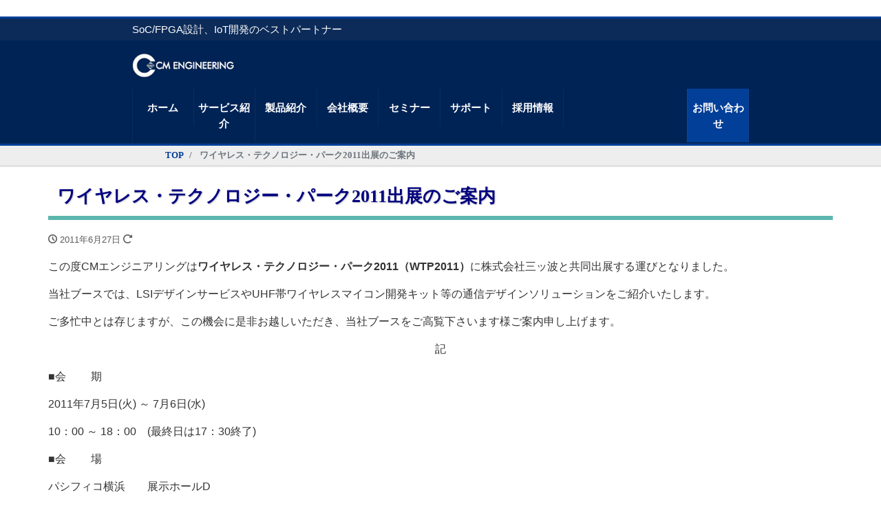

--- FILE ---
content_type: text/html; charset=UTF-8
request_url: https://cmengineering.co.jp/topics/1005/
body_size: 63709
content:
<!DOCTYPE html>
<html lang="ja" prefix="og: http://ogp.me/ns#">

<head>
<meta charset="utf-8">

　　　　<link rel="stylesheet" id="child-style-css" href="/wp-content/themes/liquid-corporate-child/style.css" media="all">

<meta name="viewport" content="width=device-width, initial-scale=1">
<meta name="description" content="この度CMエンジニアリングはワイヤレス・テクノロジー・パーク2011（WTP2011）に株式会社三ッ波と共同出展する運びとなりました。 当社ブースでは、LSIデザインサービスやUHF帯ワイヤレスマイコン開発キット等の通信...">
<link rel="prev bookmark" href="https://cmengineering.co.jp/topics/1009/" title="株式会社エッチ・ディー・ラボ様と共同セミナーを開催">
<link rel="next bookmark" href="https://cmengineering.co.jp/topics/1003/" title="CMエンジニアリング、SAQuT!-AHB Lite UVM対応版キットをリリース">
<meta name="author" content="CMエンジニアリング">
<link rel="start" href="https://cmengineering.co.jp" title="TOP">
<!-- OGP -->
<meta property="og:site_name" content="CMエンジニアリング">
<meta property="og:description" content="この度CMエンジニアリングはワイヤレス・テクノロジー・パーク2011（WTP2011）に株式会社三ッ波と共同出展する運びとなりました。 当社ブースでは、LSIデザインサービスやUHF帯ワイヤレスマイコン開発キット等の通信...">
<meta property="og:title" content="ワイヤレス・テクノロジー・パーク2011出展のご案内 | CMエンジニアリング">
<meta property="og:url" content="https://cmengineering.co.jp/topics/1005/">
<meta property="og:type" content="article">
<meta property="og:image" content="https://cmengineering.co.jp/wp-content/themes/liquid-corporate-child/images/noimage.png">
<!-- twitter:card -->
<meta name="twitter:card" content="summary_large_image">
<title>ワイヤレス・テクノロジー・パーク2011出展のご案内 - CMエンジニアリング</title>

		<!-- All in One SEO 4.5.7.2 - aioseo.com -->
		<meta name="description" content="この度CMエンジニアリングはワイヤレス・テクノロジー・パーク2011（WTP2011）に株式会社三ッ波と共同出" />
		<meta name="robots" content="max-image-preview:large" />
		<meta name="google-site-verification" content="IAW6iFR4Qoviu4_5VWxuKB-W_6LN9QDlpWER_fX8OUg" />
		<link rel="canonical" href="https://cmengineering.co.jp/topics/1005/" />
		<meta name="generator" content="All in One SEO (AIOSEO) 4.5.7.2" />

		<!-- Global site tag (gtag.js) - Google Analytics -->
<script async src="https://www.googletagmanager.com/gtag/js?id=UA-28640405-1"></script>
<script>
 window.dataLayer = window.dataLayer || [];
 function gtag(){dataLayer.push(arguments);}
 gtag('js', new Date());

 gtag('config', 'UA-28640405-1');
</script>
		<meta property="og:locale" content="ja_JP" />
		<meta property="og:site_name" content="CMエンジニアリング - SoC/FPGA設計、IoT開発のベストパートナー" />
		<meta property="og:type" content="article" />
		<meta property="og:title" content="ワイヤレス・テクノロジー・パーク2011出展のご案内 - CMエンジニアリング" />
		<meta property="og:description" content="この度CMエンジニアリングはワイヤレス・テクノロジー・パーク2011（WTP2011）に株式会社三ッ波と共同出" />
		<meta property="og:url" content="https://cmengineering.co.jp/topics/1005/" />
		<meta property="article:published_time" content="2011-06-26T16:47:00+00:00" />
		<meta property="article:modified_time" content="2021-06-05T16:47:43+00:00" />
		<meta name="twitter:card" content="summary" />
		<meta name="twitter:site" content="@cme_tw" />
		<meta name="twitter:title" content="ワイヤレス・テクノロジー・パーク2011出展のご案内 - CMエンジニアリング" />
		<meta name="twitter:description" content="この度CMエンジニアリングはワイヤレス・テクノロジー・パーク2011（WTP2011）に株式会社三ッ波と共同出" />
		<meta name="twitter:creator" content="@cme_tw" />
		<script type="application/ld+json" class="aioseo-schema">
			{"@context":"https:\/\/schema.org","@graph":[{"@type":"BlogPosting","@id":"https:\/\/cmengineering.co.jp\/topics\/1005\/#blogposting","name":"\u30ef\u30a4\u30e4\u30ec\u30b9\u30fb\u30c6\u30af\u30ce\u30ed\u30b8\u30fc\u30fb\u30d1\u30fc\u30af2011\u51fa\u5c55\u306e\u3054\u6848\u5185 - CM\u30a8\u30f3\u30b8\u30cb\u30a2\u30ea\u30f3\u30b0","headline":"\u30ef\u30a4\u30e4\u30ec\u30b9\u30fb\u30c6\u30af\u30ce\u30ed\u30b8\u30fc\u30fb\u30d1\u30fc\u30af2011\u51fa\u5c55\u306e\u3054\u6848\u5185","author":{"@id":"https:\/\/cmengineering.co.jp\/author\/cmewpadmin\/#author"},"publisher":{"@id":"https:\/\/cmengineering.co.jp\/#organization"},"image":{"@type":"ImageObject","url":"https:\/\/cmengineering.co.jp\/wp-content\/uploads\/004-01-300x93-1.jpg","@id":"https:\/\/cmengineering.co.jp\/#articleImage","width":300,"height":93},"datePublished":"2011-06-27T01:47:00+09:00","dateModified":"2021-06-06T01:47:43+09:00","inLanguage":"ja","mainEntityOfPage":{"@id":"https:\/\/cmengineering.co.jp\/topics\/1005\/#webpage"},"isPartOf":{"@id":"https:\/\/cmengineering.co.jp\/topics\/1005\/#webpage"},"articleSection":"\u30c8\u30d4\u30c3\u30af\u30b9"},{"@type":"BreadcrumbList","@id":"https:\/\/cmengineering.co.jp\/topics\/1005\/#breadcrumblist","itemListElement":[{"@type":"ListItem","@id":"https:\/\/cmengineering.co.jp\/#listItem","position":1,"name":"\u5bb6","item":"https:\/\/cmengineering.co.jp\/","nextItem":"https:\/\/cmengineering.co.jp\/category\/topics\/#listItem"},{"@type":"ListItem","@id":"https:\/\/cmengineering.co.jp\/category\/topics\/#listItem","position":2,"name":"\u30c8\u30d4\u30c3\u30af\u30b9","previousItem":"https:\/\/cmengineering.co.jp\/#listItem"}]},{"@type":"Organization","@id":"https:\/\/cmengineering.co.jp\/#organization","name":"CM\u30a8\u30f3\u30b8\u30cb\u30a2\u30ea\u30f3\u30b0","url":"https:\/\/cmengineering.co.jp\/","logo":{"@type":"ImageObject","url":"https:\/\/cmengineering.co.jp\/wp-content\/uploads\/004-01-300x93-1.jpg","@id":"https:\/\/cmengineering.co.jp\/topics\/1005\/#organizationLogo","width":300,"height":93},"image":{"@id":"https:\/\/cmengineering.co.jp\/#organizationLogo"},"sameAs":["https:\/\/twitter.com\/cme_tw","https:\/\/www.youtube.com\/channel\/UCmgHuKKQJ22MBpKeKxsVNeA"]},{"@type":"Person","@id":"https:\/\/cmengineering.co.jp\/author\/cmewpadmin\/#author","url":"https:\/\/cmengineering.co.jp\/author\/cmewpadmin\/","name":"cmewpadmin","image":{"@type":"ImageObject","@id":"https:\/\/cmengineering.co.jp\/topics\/1005\/#authorImage","url":"https:\/\/secure.gravatar.com\/avatar\/52d7435eaae41b7f2886d270f0cc411c?s=96&d=mm&r=g","width":96,"height":96,"caption":"cmewpadmin"}},{"@type":"WebPage","@id":"https:\/\/cmengineering.co.jp\/topics\/1005\/#webpage","url":"https:\/\/cmengineering.co.jp\/topics\/1005\/","name":"\u30ef\u30a4\u30e4\u30ec\u30b9\u30fb\u30c6\u30af\u30ce\u30ed\u30b8\u30fc\u30fb\u30d1\u30fc\u30af2011\u51fa\u5c55\u306e\u3054\u6848\u5185 - CM\u30a8\u30f3\u30b8\u30cb\u30a2\u30ea\u30f3\u30b0","description":"\u3053\u306e\u5ea6CM\u30a8\u30f3\u30b8\u30cb\u30a2\u30ea\u30f3\u30b0\u306f\u30ef\u30a4\u30e4\u30ec\u30b9\u30fb\u30c6\u30af\u30ce\u30ed\u30b8\u30fc\u30fb\u30d1\u30fc\u30af2011\uff08WTP2011\uff09\u306b\u682a\u5f0f\u4f1a\u793e\u4e09\u30c3\u6ce2\u3068\u5171\u540c\u51fa","inLanguage":"ja","isPartOf":{"@id":"https:\/\/cmengineering.co.jp\/#website"},"breadcrumb":{"@id":"https:\/\/cmengineering.co.jp\/topics\/1005\/#breadcrumblist"},"author":{"@id":"https:\/\/cmengineering.co.jp\/author\/cmewpadmin\/#author"},"creator":{"@id":"https:\/\/cmengineering.co.jp\/author\/cmewpadmin\/#author"},"datePublished":"2011-06-27T01:47:00+09:00","dateModified":"2021-06-06T01:47:43+09:00"},{"@type":"WebSite","@id":"https:\/\/cmengineering.co.jp\/#website","url":"https:\/\/cmengineering.co.jp\/","name":"CM\u30a8\u30f3\u30b8\u30cb\u30a2\u30ea\u30f3\u30b0","description":"SoC\/FPGA\u8a2d\u8a08\u3001IoT\u958b\u767a\u306e\u30d9\u30b9\u30c8\u30d1\u30fc\u30c8\u30ca\u30fc","inLanguage":"ja","publisher":{"@id":"https:\/\/cmengineering.co.jp\/#organization"}}]}
		</script>
		<!-- All in One SEO -->

<link rel="alternate" type="application/rss+xml" title="CMエンジニアリング &raquo; フィード" href="https://cmengineering.co.jp/feed/" />
<link rel="alternate" type="application/rss+xml" title="CMエンジニアリング &raquo; コメントフィード" href="https://cmengineering.co.jp/comments/feed/" />
		<!-- This site uses the Google Analytics by MonsterInsights plugin v9.11.1 - Using Analytics tracking - https://www.monsterinsights.com/ -->
							<script src="//www.googletagmanager.com/gtag/js?id=G-H8TR43PV27"  data-cfasync="false" data-wpfc-render="false" async></script>
			<script data-cfasync="false" data-wpfc-render="false">
				var mi_version = '9.11.1';
				var mi_track_user = true;
				var mi_no_track_reason = '';
								var MonsterInsightsDefaultLocations = {"page_location":"https:\/\/cmengineering.co.jp\/topics\/1005\/"};
								if ( typeof MonsterInsightsPrivacyGuardFilter === 'function' ) {
					var MonsterInsightsLocations = (typeof MonsterInsightsExcludeQuery === 'object') ? MonsterInsightsPrivacyGuardFilter( MonsterInsightsExcludeQuery ) : MonsterInsightsPrivacyGuardFilter( MonsterInsightsDefaultLocations );
				} else {
					var MonsterInsightsLocations = (typeof MonsterInsightsExcludeQuery === 'object') ? MonsterInsightsExcludeQuery : MonsterInsightsDefaultLocations;
				}

								var disableStrs = [
										'ga-disable-G-H8TR43PV27',
									];

				/* Function to detect opted out users */
				function __gtagTrackerIsOptedOut() {
					for (var index = 0; index < disableStrs.length; index++) {
						if (document.cookie.indexOf(disableStrs[index] + '=true') > -1) {
							return true;
						}
					}

					return false;
				}

				/* Disable tracking if the opt-out cookie exists. */
				if (__gtagTrackerIsOptedOut()) {
					for (var index = 0; index < disableStrs.length; index++) {
						window[disableStrs[index]] = true;
					}
				}

				/* Opt-out function */
				function __gtagTrackerOptout() {
					for (var index = 0; index < disableStrs.length; index++) {
						document.cookie = disableStrs[index] + '=true; expires=Thu, 31 Dec 2099 23:59:59 UTC; path=/';
						window[disableStrs[index]] = true;
					}
				}

				if ('undefined' === typeof gaOptout) {
					function gaOptout() {
						__gtagTrackerOptout();
					}
				}
								window.dataLayer = window.dataLayer || [];

				window.MonsterInsightsDualTracker = {
					helpers: {},
					trackers: {},
				};
				if (mi_track_user) {
					function __gtagDataLayer() {
						dataLayer.push(arguments);
					}

					function __gtagTracker(type, name, parameters) {
						if (!parameters) {
							parameters = {};
						}

						if (parameters.send_to) {
							__gtagDataLayer.apply(null, arguments);
							return;
						}

						if (type === 'event') {
														parameters.send_to = monsterinsights_frontend.v4_id;
							var hookName = name;
							if (typeof parameters['event_category'] !== 'undefined') {
								hookName = parameters['event_category'] + ':' + name;
							}

							if (typeof MonsterInsightsDualTracker.trackers[hookName] !== 'undefined') {
								MonsterInsightsDualTracker.trackers[hookName](parameters);
							} else {
								__gtagDataLayer('event', name, parameters);
							}
							
						} else {
							__gtagDataLayer.apply(null, arguments);
						}
					}

					__gtagTracker('js', new Date());
					__gtagTracker('set', {
						'developer_id.dZGIzZG': true,
											});
					if ( MonsterInsightsLocations.page_location ) {
						__gtagTracker('set', MonsterInsightsLocations);
					}
										__gtagTracker('config', 'G-H8TR43PV27', {"forceSSL":"true","link_attribution":"true"} );
										window.gtag = __gtagTracker;										(function () {
						/* https://developers.google.com/analytics/devguides/collection/analyticsjs/ */
						/* ga and __gaTracker compatibility shim. */
						var noopfn = function () {
							return null;
						};
						var newtracker = function () {
							return new Tracker();
						};
						var Tracker = function () {
							return null;
						};
						var p = Tracker.prototype;
						p.get = noopfn;
						p.set = noopfn;
						p.send = function () {
							var args = Array.prototype.slice.call(arguments);
							args.unshift('send');
							__gaTracker.apply(null, args);
						};
						var __gaTracker = function () {
							var len = arguments.length;
							if (len === 0) {
								return;
							}
							var f = arguments[len - 1];
							if (typeof f !== 'object' || f === null || typeof f.hitCallback !== 'function') {
								if ('send' === arguments[0]) {
									var hitConverted, hitObject = false, action;
									if ('event' === arguments[1]) {
										if ('undefined' !== typeof arguments[3]) {
											hitObject = {
												'eventAction': arguments[3],
												'eventCategory': arguments[2],
												'eventLabel': arguments[4],
												'value': arguments[5] ? arguments[5] : 1,
											}
										}
									}
									if ('pageview' === arguments[1]) {
										if ('undefined' !== typeof arguments[2]) {
											hitObject = {
												'eventAction': 'page_view',
												'page_path': arguments[2],
											}
										}
									}
									if (typeof arguments[2] === 'object') {
										hitObject = arguments[2];
									}
									if (typeof arguments[5] === 'object') {
										Object.assign(hitObject, arguments[5]);
									}
									if ('undefined' !== typeof arguments[1].hitType) {
										hitObject = arguments[1];
										if ('pageview' === hitObject.hitType) {
											hitObject.eventAction = 'page_view';
										}
									}
									if (hitObject) {
										action = 'timing' === arguments[1].hitType ? 'timing_complete' : hitObject.eventAction;
										hitConverted = mapArgs(hitObject);
										__gtagTracker('event', action, hitConverted);
									}
								}
								return;
							}

							function mapArgs(args) {
								var arg, hit = {};
								var gaMap = {
									'eventCategory': 'event_category',
									'eventAction': 'event_action',
									'eventLabel': 'event_label',
									'eventValue': 'event_value',
									'nonInteraction': 'non_interaction',
									'timingCategory': 'event_category',
									'timingVar': 'name',
									'timingValue': 'value',
									'timingLabel': 'event_label',
									'page': 'page_path',
									'location': 'page_location',
									'title': 'page_title',
									'referrer' : 'page_referrer',
								};
								for (arg in args) {
																		if (!(!args.hasOwnProperty(arg) || !gaMap.hasOwnProperty(arg))) {
										hit[gaMap[arg]] = args[arg];
									} else {
										hit[arg] = args[arg];
									}
								}
								return hit;
							}

							try {
								f.hitCallback();
							} catch (ex) {
							}
						};
						__gaTracker.create = newtracker;
						__gaTracker.getByName = newtracker;
						__gaTracker.getAll = function () {
							return [];
						};
						__gaTracker.remove = noopfn;
						__gaTracker.loaded = true;
						window['__gaTracker'] = __gaTracker;
					})();
									} else {
										console.log("");
					(function () {
						function __gtagTracker() {
							return null;
						}

						window['__gtagTracker'] = __gtagTracker;
						window['gtag'] = __gtagTracker;
					})();
									}
			</script>
							<!-- / Google Analytics by MonsterInsights -->
		<script>
window._wpemojiSettings = {"baseUrl":"https:\/\/s.w.org\/images\/core\/emoji\/14.0.0\/72x72\/","ext":".png","svgUrl":"https:\/\/s.w.org\/images\/core\/emoji\/14.0.0\/svg\/","svgExt":".svg","source":{"concatemoji":"https:\/\/cmengineering.co.jp\/wp-includes\/js\/wp-emoji-release.min.js?ver=6.4.7"}};
/*! This file is auto-generated */
!function(i,n){var o,s,e;function c(e){try{var t={supportTests:e,timestamp:(new Date).valueOf()};sessionStorage.setItem(o,JSON.stringify(t))}catch(e){}}function p(e,t,n){e.clearRect(0,0,e.canvas.width,e.canvas.height),e.fillText(t,0,0);var t=new Uint32Array(e.getImageData(0,0,e.canvas.width,e.canvas.height).data),r=(e.clearRect(0,0,e.canvas.width,e.canvas.height),e.fillText(n,0,0),new Uint32Array(e.getImageData(0,0,e.canvas.width,e.canvas.height).data));return t.every(function(e,t){return e===r[t]})}function u(e,t,n){switch(t){case"flag":return n(e,"\ud83c\udff3\ufe0f\u200d\u26a7\ufe0f","\ud83c\udff3\ufe0f\u200b\u26a7\ufe0f")?!1:!n(e,"\ud83c\uddfa\ud83c\uddf3","\ud83c\uddfa\u200b\ud83c\uddf3")&&!n(e,"\ud83c\udff4\udb40\udc67\udb40\udc62\udb40\udc65\udb40\udc6e\udb40\udc67\udb40\udc7f","\ud83c\udff4\u200b\udb40\udc67\u200b\udb40\udc62\u200b\udb40\udc65\u200b\udb40\udc6e\u200b\udb40\udc67\u200b\udb40\udc7f");case"emoji":return!n(e,"\ud83e\udef1\ud83c\udffb\u200d\ud83e\udef2\ud83c\udfff","\ud83e\udef1\ud83c\udffb\u200b\ud83e\udef2\ud83c\udfff")}return!1}function f(e,t,n){var r="undefined"!=typeof WorkerGlobalScope&&self instanceof WorkerGlobalScope?new OffscreenCanvas(300,150):i.createElement("canvas"),a=r.getContext("2d",{willReadFrequently:!0}),o=(a.textBaseline="top",a.font="600 32px Arial",{});return e.forEach(function(e){o[e]=t(a,e,n)}),o}function t(e){var t=i.createElement("script");t.src=e,t.defer=!0,i.head.appendChild(t)}"undefined"!=typeof Promise&&(o="wpEmojiSettingsSupports",s=["flag","emoji"],n.supports={everything:!0,everythingExceptFlag:!0},e=new Promise(function(e){i.addEventListener("DOMContentLoaded",e,{once:!0})}),new Promise(function(t){var n=function(){try{var e=JSON.parse(sessionStorage.getItem(o));if("object"==typeof e&&"number"==typeof e.timestamp&&(new Date).valueOf()<e.timestamp+604800&&"object"==typeof e.supportTests)return e.supportTests}catch(e){}return null}();if(!n){if("undefined"!=typeof Worker&&"undefined"!=typeof OffscreenCanvas&&"undefined"!=typeof URL&&URL.createObjectURL&&"undefined"!=typeof Blob)try{var e="postMessage("+f.toString()+"("+[JSON.stringify(s),u.toString(),p.toString()].join(",")+"));",r=new Blob([e],{type:"text/javascript"}),a=new Worker(URL.createObjectURL(r),{name:"wpTestEmojiSupports"});return void(a.onmessage=function(e){c(n=e.data),a.terminate(),t(n)})}catch(e){}c(n=f(s,u,p))}t(n)}).then(function(e){for(var t in e)n.supports[t]=e[t],n.supports.everything=n.supports.everything&&n.supports[t],"flag"!==t&&(n.supports.everythingExceptFlag=n.supports.everythingExceptFlag&&n.supports[t]);n.supports.everythingExceptFlag=n.supports.everythingExceptFlag&&!n.supports.flag,n.DOMReady=!1,n.readyCallback=function(){n.DOMReady=!0}}).then(function(){return e}).then(function(){var e;n.supports.everything||(n.readyCallback(),(e=n.source||{}).concatemoji?t(e.concatemoji):e.wpemoji&&e.twemoji&&(t(e.twemoji),t(e.wpemoji)))}))}((window,document),window._wpemojiSettings);
</script>
<style id='wp-emoji-styles-inline-css'>

	img.wp-smiley, img.emoji {
		display: inline !important;
		border: none !important;
		box-shadow: none !important;
		height: 1em !important;
		width: 1em !important;
		margin: 0 0.07em !important;
		vertical-align: -0.1em !important;
		background: none !important;
		padding: 0 !important;
	}
</style>
<link rel='stylesheet' id='wp-block-library-css' href='https://cmengineering.co.jp/wp-includes/css/dist/block-library/style.min.css?ver=6.4.7' media='all' />
<style id='classic-theme-styles-inline-css'>
/*! This file is auto-generated */
.wp-block-button__link{color:#fff;background-color:#32373c;border-radius:9999px;box-shadow:none;text-decoration:none;padding:calc(.667em + 2px) calc(1.333em + 2px);font-size:1.125em}.wp-block-file__button{background:#32373c;color:#fff;text-decoration:none}
</style>
<style id='global-styles-inline-css'>
body{--wp--preset--color--black: #000000;--wp--preset--color--cyan-bluish-gray: #abb8c3;--wp--preset--color--white: #ffffff;--wp--preset--color--pale-pink: #f78da7;--wp--preset--color--vivid-red: #cf2e2e;--wp--preset--color--luminous-vivid-orange: #ff6900;--wp--preset--color--luminous-vivid-amber: #fcb900;--wp--preset--color--light-green-cyan: #7bdcb5;--wp--preset--color--vivid-green-cyan: #00d084;--wp--preset--color--pale-cyan-blue: #8ed1fc;--wp--preset--color--vivid-cyan-blue: #0693e3;--wp--preset--color--vivid-purple: #9b51e0;--wp--preset--color--liquid-theme: #013f98;--wp--preset--color--liquid-blue: #32bdeb;--wp--preset--color--liquid-dark-blue: #00a5d4;--wp--preset--color--liquid-red: #eb6032;--wp--preset--color--liquid-orange: #ff6900;--wp--preset--color--liquid-pink: #f6adc6;--wp--preset--color--liquid-yellow: #fff100;--wp--preset--color--liquid-green: #3eb370;--wp--preset--color--liquid-purple: #745399;--wp--preset--color--liquid-white: #ffffff;--wp--preset--color--liquid-dark-gray: #333333;--wp--preset--gradient--vivid-cyan-blue-to-vivid-purple: linear-gradient(135deg,rgba(6,147,227,1) 0%,rgb(155,81,224) 100%);--wp--preset--gradient--light-green-cyan-to-vivid-green-cyan: linear-gradient(135deg,rgb(122,220,180) 0%,rgb(0,208,130) 100%);--wp--preset--gradient--luminous-vivid-amber-to-luminous-vivid-orange: linear-gradient(135deg,rgba(252,185,0,1) 0%,rgba(255,105,0,1) 100%);--wp--preset--gradient--luminous-vivid-orange-to-vivid-red: linear-gradient(135deg,rgba(255,105,0,1) 0%,rgb(207,46,46) 100%);--wp--preset--gradient--very-light-gray-to-cyan-bluish-gray: linear-gradient(135deg,rgb(238,238,238) 0%,rgb(169,184,195) 100%);--wp--preset--gradient--cool-to-warm-spectrum: linear-gradient(135deg,rgb(74,234,220) 0%,rgb(151,120,209) 20%,rgb(207,42,186) 40%,rgb(238,44,130) 60%,rgb(251,105,98) 80%,rgb(254,248,76) 100%);--wp--preset--gradient--blush-light-purple: linear-gradient(135deg,rgb(255,206,236) 0%,rgb(152,150,240) 100%);--wp--preset--gradient--blush-bordeaux: linear-gradient(135deg,rgb(254,205,165) 0%,rgb(254,45,45) 50%,rgb(107,0,62) 100%);--wp--preset--gradient--luminous-dusk: linear-gradient(135deg,rgb(255,203,112) 0%,rgb(199,81,192) 50%,rgb(65,88,208) 100%);--wp--preset--gradient--pale-ocean: linear-gradient(135deg,rgb(255,245,203) 0%,rgb(182,227,212) 50%,rgb(51,167,181) 100%);--wp--preset--gradient--electric-grass: linear-gradient(135deg,rgb(202,248,128) 0%,rgb(113,206,126) 100%);--wp--preset--gradient--midnight: linear-gradient(135deg,rgb(2,3,129) 0%,rgb(40,116,252) 100%);--wp--preset--font-size--small: 13px;--wp--preset--font-size--medium: 20px;--wp--preset--font-size--large: 36px;--wp--preset--font-size--x-large: 42px;--wp--preset--spacing--20: 0.44rem;--wp--preset--spacing--30: 0.67rem;--wp--preset--spacing--40: 1rem;--wp--preset--spacing--50: 1.5rem;--wp--preset--spacing--60: 2.25rem;--wp--preset--spacing--70: 3.38rem;--wp--preset--spacing--80: 5.06rem;--wp--preset--shadow--natural: 6px 6px 9px rgba(0, 0, 0, 0.2);--wp--preset--shadow--deep: 12px 12px 50px rgba(0, 0, 0, 0.4);--wp--preset--shadow--sharp: 6px 6px 0px rgba(0, 0, 0, 0.2);--wp--preset--shadow--outlined: 6px 6px 0px -3px rgba(255, 255, 255, 1), 6px 6px rgba(0, 0, 0, 1);--wp--preset--shadow--crisp: 6px 6px 0px rgba(0, 0, 0, 1);}:where(.is-layout-flex){gap: 0.5em;}:where(.is-layout-grid){gap: 0.5em;}body .is-layout-flow > .alignleft{float: left;margin-inline-start: 0;margin-inline-end: 2em;}body .is-layout-flow > .alignright{float: right;margin-inline-start: 2em;margin-inline-end: 0;}body .is-layout-flow > .aligncenter{margin-left: auto !important;margin-right: auto !important;}body .is-layout-constrained > .alignleft{float: left;margin-inline-start: 0;margin-inline-end: 2em;}body .is-layout-constrained > .alignright{float: right;margin-inline-start: 2em;margin-inline-end: 0;}body .is-layout-constrained > .aligncenter{margin-left: auto !important;margin-right: auto !important;}body .is-layout-constrained > :where(:not(.alignleft):not(.alignright):not(.alignfull)){max-width: var(--wp--style--global--content-size);margin-left: auto !important;margin-right: auto !important;}body .is-layout-constrained > .alignwide{max-width: var(--wp--style--global--wide-size);}body .is-layout-flex{display: flex;}body .is-layout-flex{flex-wrap: wrap;align-items: center;}body .is-layout-flex > *{margin: 0;}body .is-layout-grid{display: grid;}body .is-layout-grid > *{margin: 0;}:where(.wp-block-columns.is-layout-flex){gap: 2em;}:where(.wp-block-columns.is-layout-grid){gap: 2em;}:where(.wp-block-post-template.is-layout-flex){gap: 1.25em;}:where(.wp-block-post-template.is-layout-grid){gap: 1.25em;}.has-black-color{color: var(--wp--preset--color--black) !important;}.has-cyan-bluish-gray-color{color: var(--wp--preset--color--cyan-bluish-gray) !important;}.has-white-color{color: var(--wp--preset--color--white) !important;}.has-pale-pink-color{color: var(--wp--preset--color--pale-pink) !important;}.has-vivid-red-color{color: var(--wp--preset--color--vivid-red) !important;}.has-luminous-vivid-orange-color{color: var(--wp--preset--color--luminous-vivid-orange) !important;}.has-luminous-vivid-amber-color{color: var(--wp--preset--color--luminous-vivid-amber) !important;}.has-light-green-cyan-color{color: var(--wp--preset--color--light-green-cyan) !important;}.has-vivid-green-cyan-color{color: var(--wp--preset--color--vivid-green-cyan) !important;}.has-pale-cyan-blue-color{color: var(--wp--preset--color--pale-cyan-blue) !important;}.has-vivid-cyan-blue-color{color: var(--wp--preset--color--vivid-cyan-blue) !important;}.has-vivid-purple-color{color: var(--wp--preset--color--vivid-purple) !important;}.has-black-background-color{background-color: var(--wp--preset--color--black) !important;}.has-cyan-bluish-gray-background-color{background-color: var(--wp--preset--color--cyan-bluish-gray) !important;}.has-white-background-color{background-color: var(--wp--preset--color--white) !important;}.has-pale-pink-background-color{background-color: var(--wp--preset--color--pale-pink) !important;}.has-vivid-red-background-color{background-color: var(--wp--preset--color--vivid-red) !important;}.has-luminous-vivid-orange-background-color{background-color: var(--wp--preset--color--luminous-vivid-orange) !important;}.has-luminous-vivid-amber-background-color{background-color: var(--wp--preset--color--luminous-vivid-amber) !important;}.has-light-green-cyan-background-color{background-color: var(--wp--preset--color--light-green-cyan) !important;}.has-vivid-green-cyan-background-color{background-color: var(--wp--preset--color--vivid-green-cyan) !important;}.has-pale-cyan-blue-background-color{background-color: var(--wp--preset--color--pale-cyan-blue) !important;}.has-vivid-cyan-blue-background-color{background-color: var(--wp--preset--color--vivid-cyan-blue) !important;}.has-vivid-purple-background-color{background-color: var(--wp--preset--color--vivid-purple) !important;}.has-black-border-color{border-color: var(--wp--preset--color--black) !important;}.has-cyan-bluish-gray-border-color{border-color: var(--wp--preset--color--cyan-bluish-gray) !important;}.has-white-border-color{border-color: var(--wp--preset--color--white) !important;}.has-pale-pink-border-color{border-color: var(--wp--preset--color--pale-pink) !important;}.has-vivid-red-border-color{border-color: var(--wp--preset--color--vivid-red) !important;}.has-luminous-vivid-orange-border-color{border-color: var(--wp--preset--color--luminous-vivid-orange) !important;}.has-luminous-vivid-amber-border-color{border-color: var(--wp--preset--color--luminous-vivid-amber) !important;}.has-light-green-cyan-border-color{border-color: var(--wp--preset--color--light-green-cyan) !important;}.has-vivid-green-cyan-border-color{border-color: var(--wp--preset--color--vivid-green-cyan) !important;}.has-pale-cyan-blue-border-color{border-color: var(--wp--preset--color--pale-cyan-blue) !important;}.has-vivid-cyan-blue-border-color{border-color: var(--wp--preset--color--vivid-cyan-blue) !important;}.has-vivid-purple-border-color{border-color: var(--wp--preset--color--vivid-purple) !important;}.has-vivid-cyan-blue-to-vivid-purple-gradient-background{background: var(--wp--preset--gradient--vivid-cyan-blue-to-vivid-purple) !important;}.has-light-green-cyan-to-vivid-green-cyan-gradient-background{background: var(--wp--preset--gradient--light-green-cyan-to-vivid-green-cyan) !important;}.has-luminous-vivid-amber-to-luminous-vivid-orange-gradient-background{background: var(--wp--preset--gradient--luminous-vivid-amber-to-luminous-vivid-orange) !important;}.has-luminous-vivid-orange-to-vivid-red-gradient-background{background: var(--wp--preset--gradient--luminous-vivid-orange-to-vivid-red) !important;}.has-very-light-gray-to-cyan-bluish-gray-gradient-background{background: var(--wp--preset--gradient--very-light-gray-to-cyan-bluish-gray) !important;}.has-cool-to-warm-spectrum-gradient-background{background: var(--wp--preset--gradient--cool-to-warm-spectrum) !important;}.has-blush-light-purple-gradient-background{background: var(--wp--preset--gradient--blush-light-purple) !important;}.has-blush-bordeaux-gradient-background{background: var(--wp--preset--gradient--blush-bordeaux) !important;}.has-luminous-dusk-gradient-background{background: var(--wp--preset--gradient--luminous-dusk) !important;}.has-pale-ocean-gradient-background{background: var(--wp--preset--gradient--pale-ocean) !important;}.has-electric-grass-gradient-background{background: var(--wp--preset--gradient--electric-grass) !important;}.has-midnight-gradient-background{background: var(--wp--preset--gradient--midnight) !important;}.has-small-font-size{font-size: var(--wp--preset--font-size--small) !important;}.has-medium-font-size{font-size: var(--wp--preset--font-size--medium) !important;}.has-large-font-size{font-size: var(--wp--preset--font-size--large) !important;}.has-x-large-font-size{font-size: var(--wp--preset--font-size--x-large) !important;}
.wp-block-navigation a:where(:not(.wp-element-button)){color: inherit;}
:where(.wp-block-post-template.is-layout-flex){gap: 1.25em;}:where(.wp-block-post-template.is-layout-grid){gap: 1.25em;}
:where(.wp-block-columns.is-layout-flex){gap: 2em;}:where(.wp-block-columns.is-layout-grid){gap: 2em;}
.wp-block-pullquote{font-size: 1.5em;line-height: 1.6;}
</style>
<link rel='stylesheet' id='contact-form-7-css' href='https://cmengineering.co.jp/wp-content/plugins/contact-form-7/includes/css/styles.css?ver=5.6.1' media='all' />
<link rel='stylesheet' id='SFSImainCss-css' href='https://cmengineering.co.jp/wp-content/plugins/ultimate-social-media-icons/css/sfsi-style.css?ver=2.8.8' media='all' />
<link rel='stylesheet' id='whats-new-style-css' href='https://cmengineering.co.jp/wp-content/plugins/whats-new-genarator/whats-new.css?ver=2.0.2' media='all' />
<link rel='stylesheet' id='bootstrap-css' href='https://cmengineering.co.jp/wp-content/themes/liquid-corporate/css/bootstrap.min.css?ver=9999' media='all' />
<link rel='stylesheet' id='icomoon-css' href='https://cmengineering.co.jp/wp-content/themes/liquid-corporate/css/icomoon.css?ver=6.4.7' media='all' />
<link rel='stylesheet' id='liquid-style-css' href='https://cmengineering.co.jp/wp-content/themes/liquid-corporate/style.css?ver=6.4.7' media='all' />
<link rel='stylesheet' id='child-style-css' href='https://cmengineering.co.jp/wp-content/themes/liquid-corporate-child/style.css?ver=6.4.7' media='all' />
<link rel='stylesheet' id='liquid-block-style-css' href='https://cmengineering.co.jp/wp-content/themes/liquid-corporate/css/block.css?ver=9999' media='all' />
<script src="https://cmengineering.co.jp/wp-content/plugins/google-analytics-for-wordpress/assets/js/frontend-gtag.js?ver=9.11.1" id="monsterinsights-frontend-script-js" async data-wp-strategy="async"></script>
<script data-cfasync="false" data-wpfc-render="false" id='monsterinsights-frontend-script-js-extra'>var monsterinsights_frontend = {"js_events_tracking":"true","download_extensions":"doc,pdf,ppt,zip,xls,docx,pptx,xlsx","inbound_paths":"[{\"path\":\"\\\/go\\\/\",\"label\":\"affiliate\"},{\"path\":\"\\\/recommend\\\/\",\"label\":\"affiliate\"}]","home_url":"https:\/\/cmengineering.co.jp","hash_tracking":"false","v4_id":"G-H8TR43PV27"};</script>
<script src="https://cmengineering.co.jp/wp-includes/js/jquery/jquery.min.js?ver=3.7.1" id="jquery-core-js"></script>
<script src="https://cmengineering.co.jp/wp-includes/js/jquery/jquery-migrate.min.js?ver=3.4.1" id="jquery-migrate-js"></script>
<script src="https://cmengineering.co.jp/wp-content/themes/liquid-corporate/js/bootstrap.min.js?ver=9999" id="bootstrap-js"></script>
<link rel="https://api.w.org/" href="https://cmengineering.co.jp/wp-json/" /><link rel="alternate" type="application/json" href="https://cmengineering.co.jp/wp-json/wp/v2/posts/1005" /><link rel="EditURI" type="application/rsd+xml" title="RSD" href="https://cmengineering.co.jp/xmlrpc.php?rsd" />
<link rel='shortlink' href='https://cmengineering.co.jp/?p=1005' />
<link rel="alternate" type="application/json+oembed" href="https://cmengineering.co.jp/wp-json/oembed/1.0/embed?url=https%3A%2F%2Fcmengineering.co.jp%2Ftopics%2F1005%2F" />
<link rel="alternate" type="text/xml+oembed" href="https://cmengineering.co.jp/wp-json/oembed/1.0/embed?url=https%3A%2F%2Fcmengineering.co.jp%2Ftopics%2F1005%2F&#038;format=xml" />
<meta name="follow.[base64]" content="tzMQjl9YyezANWNVcmdD"/><meta name="bmi-version" content="1.4.3" /><link rel="icon" href="https://cmengineering.co.jp/wp-content/uploads/favicon.png" sizes="32x32" />
<link rel="icon" href="https://cmengineering.co.jp/wp-content/uploads/favicon.png" sizes="192x192" />
<link rel="apple-touch-icon" href="https://cmengineering.co.jp/wp-content/uploads/favicon.png" />
<meta name="msapplication-TileImage" content="https://cmengineering.co.jp/wp-content/uploads/favicon.png" />
		<style id="wp-custom-css">
			ul.sub-menu.dropdown-menu {background-color: #002356;}
ul.sub-menu.dropdown-menu li {border: none!important;}
ul.sub-menu.dropdown-menu:hover {background-color: #fff;}
/*ContactForm7カスタマイズ*/
table.CF7_table{
	width:80%;
	margin:0 auto;
	border: 3px solid #e5e5e5;
}

table.CF7_table tr{
	border-top: 1px solid #e5e5e5;
}

.single .entry-content table.CF7_table,
.page .entry-content table.CF7_table{
	display:table;
}

/*入力欄*/
.CF7_table input, .CF7_table textarea {
	border: 1px solid #d8d8d8;
}

.CF7_table ::placeholder {
	color:#797979;
}

/* タイトル列 */
@media screen and (min-width: 768px){
	.CF7_table th{
	width:30%;/*横幅*/
	background-color:#ebedf5;/*ブルーグレー*/
	}
}

/* レスポンシブ */
@media screen and (max-width: 768px){
	table.CF7_table{
	width:95%;
	}
	.CF7_table tr, .CF7_table td, .CF7_table th{
	display: block;
	width: 100%;
	line-height:2.5em;
	}
	.CF7_table th{
	background-color:#ebedf5;
	}
}

/* 「送信する」ボタン */
.wpcf7 input.wpcf7-submit {
	background-color:#f79034;/* オレンジ*/
	border:0;
	color:#fff;
	font-size:1.2em;
	font-weight:bold;
	margin:0 auto;
}

.CF7_btn{
	text-align:center;
	margin-top:20px;
}

.wpcf7-spinner{
	width:0;
	margin:0;
}

/* 採用情報メニューの子メニューにCSS適用 */
  nav ul li#menu-item-2225 {
    width: 100%;
    font-weight: normal;
  }

  nav ul li#menu-item-2225 a {
    font-size: 0.9vw !important;
  }

  nav ul li#menu-item-2224 {
    width: 100%;
    font-weight: normal;
  }

  nav ul li#menu-item-2224 a {
    font-size: 0.9vw !important;
  }
	
  nav ul li#menu-item-2223 {
    width: 100%;
    font-weight: normal;
  }

  nav ul li#menu-item-2223 a {
    font-size: 0.9vw !important;
  }

/* ナビゲーションメニュー最右端の色*/



		</style>
		
<!--[if lt IE 9]>
<meta http-equiv="X-UA-Compatible" content="IE=edge">
<script type="text/javascript" src="https://oss.maxcdn.com/html5shiv/3.7.2/html5shiv.min.js"></script>
<script type="text/javascript" src="https://oss.maxcdn.com/respond/1.4.2/respond.min.js"></script>
<![endif]-->
<!-- GA -->
<script>
  (function(i,s,o,g,r,a,m){i['GoogleAnalyticsObject']=r;i[r]=i[r]||function(){
  (i[r].q=i[r].q||[]).push(arguments)},i[r].l=1*new Date();a=s.createElement(o),
  m=s.getElementsByTagName(o)[0];a.async=1;a.src=g;m.parentNode.insertBefore(a,m)
  })(window,document,'script','//www.google-analytics.com/analytics.js','ga');

  ga('create', 'UA-153488395-1', 'auto');
  ga('send', 'pageview');

</script>

<!-- hreflang -->
<link rel="alternate" hreflang="ja" href="https://cmengineering.co.jp/topics/1005/">
<link rel="alternate" hreflang="en" href="https://cmengineering.co.jp/en/topics/1005/">

<!-- CSS -->
<style>
/*  customize  */
.liquid_bg, .carousel-indicators .active, .icon_big, .navbar-nav > .nav-item:last-child:not(.sticky-none) a,
.has-liquid-theme-background-color {
    background-color: #013f98 !important;
}
.liquid_bc, .post_body h1 span, .post_body h2 span, .ttl span,
.archive .ttl_h1, .search .ttl_h1, .headline, .formbox a,
.has-liquid-theme-background-color.is-style-blockbox {
    border-color: #013f98 !important;
}
.breadcrumb {
    border-top: 3px solid #013f98 !important;
}
.liquid_color, .navbar .current-menu-item, .navbar .current-menu-parent, .navbar .current_page_item,
.has-liquid-theme-color {
    color: #013f98 !important;
}
a, a:hover, a:active, a:visited,
.post_body a, .post_body a:hover, .post_body a:active, .post_body a:visited,
footer a, footer a:hover, footer a:active, footer a:visited {
    color: #013f98;
}
body .headline, body .headline a, .navbar, body .navbar a {
    color: #ffffff !important;
}
.headline .sns a, .navbar-toggler .icon-bar {
    background-color: #ffffff !important;
}
.headline, .navbar, .dropdown-menu, .dropdown-item:focus, .dropdown-item:hover {
    background-color: #002356 !important;
}
.headline .sns .icon {
    color: #002356 !important;
}
/* not thumbnails */
.list .post_links {
    margin-bottom: 0;
}
#main {
    margin-bottom: 1rem;
}
/*  custom head  */
</style>
</head>

<body class="post-template-default single single-post postid-1005 single-format-standard sfsi_actvite_theme_cute category_3">


<!-- FB -->
<div id="fb-root"></div>
<script>(function(d, s, id) {
  var js, fjs = d.getElementsByTagName(s)[0];
  if (d.getElementById(id)) return;
  js = d.createElement(s); js.id = id;
  js.src = "//connect.facebook.net/ja_JP/sdk.js#xfbml=1&version=v2.4";
  fjs.parentNode.insertBefore(js, fjs);
}(document, 'script', 'facebook-jssdk'));</script>

<a id="top"></a>
<div class="wrapper">
<div class="headline">

    <div class="logo_text">
        <div class="container2">
            <div class="row">
                <div class="col-md-3 order-md-last">
                                    </div>
                <div class="col-md-9 order-md-first">
                                        <div class="subttl">
                        SoC/FPGA設計、IoT開発のベストパートナー                    </div>
                                    </div>
            </div>
                    </div>
    </div>

    <div class="container2">
        <div class="row">
            <div class="col-sm-6">
                <a href="https://cmengineering.co.jp" title="CMエンジニアリング" class="logo">
                                        <img src="https://cmengineering.co.jp/wp-content/uploads/cropped-009-01-blue-1.jpg" alt="CMエンジニアリング">
                                    </a>
            </div>
            <div class="col-sm-6">

            </div>
        </div>
    </div>
</div>

<nav class="navbar navbar-light navbar-expand-md flex-column">
    <div class="container">
            </div>
    <ul id="menu-%e3%83%98%e3%83%83%e3%83%80%e3%83%bc%e3%83%a1%e3%83%8b%e3%83%a5%e3%83%bc1" class="nav navbar-nav"><li id="menu-item-2775" class="menu-item menu-item-type-custom menu-item-object-custom menu-item-home menu-item-2775 nav-item"><a href="https://cmengineering.co.jp">ホーム</a></li>
<li id="menu-item-2778" class="menu-item menu-item-type-post_type menu-item-object-page menu-item-2778 nav-item"><a href="https://cmengineering.co.jp/services/">サービス紹介</a></li>
<li id="menu-item-2785" class="menu-item menu-item-type-post_type menu-item-object-page menu-item-2785 nav-item"><a href="https://cmengineering.co.jp/products/">製品紹介</a></li>
<li id="menu-item-2792" class="menu-item menu-item-type-post_type menu-item-object-page menu-item-2792 nav-item"><a href="https://cmengineering.co.jp/company/">会社概要</a></li>
<li id="menu-item-2810" class="menu-item menu-item-type-post_type menu-item-object-page menu-item-2810 nav-item"><a href="https://cmengineering.co.jp/seminar/">セミナー</a></li>
<li id="menu-item-2811" class="menu-item menu-item-type-post_type menu-item-object-page menu-item-2811 nav-item"><a href="https://cmengineering.co.jp/support/">サポート</a></li>
<li id="menu-item-2797" class="menu-item menu-item-type-post_type menu-item-object-page menu-item-2797 nav-item"><a href="https://cmengineering.co.jp/saiyou/">採用情報</a></li>
<li id="menu-item-2777" class="menu-item menu-item-type-post_type menu-item-object-page menu-item-2777 nav-item"><a href="https://cmengineering.co.jp/contact/">お問い合わせ</a></li>
</ul>        <button type="button" class="navbar-toggler collapsed">
        <span class="sr-only">Menu</span>
        <span class="icon-bar top-bar"></span>
        <span class="icon-bar middle-bar"></span>
        <span class="icon-bar bottom-bar"></span>
    </button>
            <div class="container searchform_nav d-none d-md-none">
        <div class="searchform">
    <form action="https://cmengineering.co.jp/" method="get" class="search-form">
        <fieldset class="form-group">
            <label class="screen-reader-text">検索</label>
            <input type="text" name="s" value="" placeholder="検索" class="form-control search-text">
            <button type="submit" value="Search" class="btn btn-primary"><i class="icon icon-search"></i></button>
        </fieldset>
    </form>
</div>    </div>
</nav>


<div class="breadcrumb-1">
<!-- pan -->
<nav aria-label="breadcrumb">
    <ul class="breadcrumb" itemscope itemtype="http://schema.org/BreadcrumbList">
        <li class="breadcrumb-item" itemprop="itemListElement" itemscope itemtype="http://schema.org/ListItem">
            <a href="https://cmengineering.co.jp" itemprop="item"><span itemprop="name">TOP</span></a>
            <meta itemprop="position" content="1">
        </li>
                                                <li class="breadcrumb-item active" itemprop="itemListElement" itemscope itemtype="http://schema.org/ListItem" aria-current="page">
            <a href="https://cmengineering.co.jp/topics/1005/" itemprop="item" aria-disabled="true"><span itemprop="name">ワイヤレス・テクノロジー・パーク2011出展のご案内</span></a>
            <meta itemprop="position" content="2">
        </li>
    </ul>
</nav>
</div>


<div class="detail post-1005 post type-post status-publish format-standard hentry category-topics">
    <div class="container">
        <div class="row">
            <!--- <div class="col-md-8 order-md-2 mainarea"> --->
            <div class="toukou">

                                
                
                <h1 class="ttl_h1 entry-title" title="ワイヤレス・テクノロジー・パーク2011出展のご案内">
                    ワイヤレス・テクノロジー・パーク2011出展のご案内                </h1>

                <div class="detail_text">

                    
                    <div class="post_meta">
                        <span class="post_time">
                                                        <i class="icon icon-clock" title=" 2011/06/27 01:47"></i> <time class="date published">2011年6月27日</time> <i class="icon icon-spinner11" title=" 2021/06/06 01:47"></i> <time class="date updated d-none">2021年6月6日</time>
                                                    </span>
                                            </div>

                    
                                        <div class="row widgets">
                                            </div>
                    
                    <!-- content -->
                    <div class="post_body">
                        
<p>この度CMエンジニアリングは<strong>ワイヤレス・テクノロジー・パーク2011（WTP2011）</strong>に株式会社三ッ波と共同出展する運びとなりました。</p>



<p>当社ブースでは、LSIデザインサービスやUHF帯ワイヤレスマイコン開発キット等の通信デザインソリューションをご紹介いたします。</p>



<p>ご多忙中とは存じますが、この機会に是非お越しいただき、当社ブースをご高覧下さいます様ご案内申し上げます。</p>



<p class="has-text-align-center">記</p>



<p>■会　 　期</p>



<p>2011年7月5日(火)&nbsp;～&nbsp;7月6日(水)</p>



<p>10：00&nbsp;～&nbsp;18：00　(最終日は17：30終了)</p>



<p>■会　 　場</p>



<p>パシフィコ横浜　　展示ホールD</p>



<p>＜公式HP　⇒　<a target="_blank" href="http://www.wt-park.com/" rel="noreferrer noopener">http://www.wt-park.com/</a>＞</p>



<p><strong>★入場事前登録で入場無料になります。</strong></p>



<p>■出 展 品</p>



<p>◆UHF帯ワイヤレスマイコン開発キット</p>



<p>従来のマイコンシステム＋無線インタフェース(チップ/モジュール)から、今後は無線インタフェースを内蔵したワンチップ・ワイヤレスマイコンへ。そのSTEP1としてワイヤレスマイコン開発キットをご紹介します。（無線デモ実施）</p>



<p>◆LSIデザインサービス　　</p>



<p>検証技術を活かした各種設計サービスをご紹介します。</p>



<p>1.ARM設計サービス</p>



<p>AMBA検証プラットフォームを活用し、高品質かつ短TAT設計のご紹介</p>



<p>2.検証サービス</p>



<p>機能検証サービスの経験を生かした、網羅性の高い検証のご紹介</p>



<p>3.無線技術サービス</p>



<p>自社製OFDM IPをはじめとした通信IP等の資産を活用した高品質、短TAT開発のご紹介</p>



<p>4.ミックスドシグナル設計・検証</p>



<p>Verilog-A/AMSを活用した、短期間で効率良い設計をご提案</p>
                    </div>
                    
                    
                                        
                    <!-- form -->
                    
                </div>
                                <div class="detail_comments">
                    
<div id="comments" class="comments-area">

	
	
	
</div><!-- .comments-area -->
                </div>
                
                <nav>
                    <ul class="pagination justify-content-between">
                        <li><a href="https://cmengineering.co.jp/topics/1009/" class="badge-pill" title="株式会社エッチ・ディー・ラボ様と共同セミナーを開催">&laquo; Prev</a></li><li><a href="https://cmengineering.co.jp/topics/1003/" class="badge-pill" title="CMエンジニアリング、SAQuT!-AHB Lite UVM対応版キットをリリース">Next &raquo;</a></li>                    </ul>
                </nav>

                                    <div class="recommend">
                        <div class="ttl"><i class="icon icon-list"></i>
                            関連記事                        </div>
                        <div class="row">
                                                <article class="list col-md-12 post-2725 post type-post status-publish format-standard hentry category-topics">
                            <a href="https://cmengineering.co.jp/topics/2725/" title="当社が講師を務めるセミナーが株式会社PALTEK様 HPに公開されました" class="post_links">
                                <div class="list-block">
                                                                        <div class="list-text">
                                        <span class="post_time"><i class="icon icon-clock"></i>
                                            2026年1月14日</span>
                                        <h3 class="list-title post_ttl">
                                            当社が講師を務めるセミナーが株式会社PALTEK様 HPに公開されました                                        </h3>
                                    </div>
                                </div>
                            </a>
                        </article>
                                                <article class="list col-md-12 post-2711 post type-post status-publish format-standard hentry category-topics">
                            <a href="https://cmengineering.co.jp/topics/2711/" title="【JEVeC DAY 2025】に出展および講演いたします" class="post_links">
                                <div class="list-block">
                                                                        <div class="list-text">
                                        <span class="post_time"><i class="icon icon-clock"></i>
                                            2025年12月1日</span>
                                        <h3 class="list-title post_ttl">
                                            【JEVeC DAY 2025】に出展および講演いたします                                        </h3>
                                    </div>
                                </div>
                            </a>
                        </article>
                                                <article class="list col-md-12 post-2703 post type-post status-publish format-standard hentry category-topics">
                            <a href="https://cmengineering.co.jp/topics/2703/" title="【EdgeTech+ 2025】に出展します" class="post_links">
                                <div class="list-block">
                                                                        <div class="list-text">
                                        <span class="post_time"><i class="icon icon-clock"></i>
                                            2025年11月13日</span>
                                        <h3 class="list-title post_ttl">
                                            【EdgeTech+ 2025】に出展します                                        </h3>
                                    </div>
                                </div>
                            </a>
                        </article>
                                                <article class="list col-md-12 post-2693 post type-post status-publish format-standard hentry category-topics">
                            <a href="https://cmengineering.co.jp/topics/2693/" title="【出展のお知らせ】「陸上養殖設備展2025」に出展します" class="post_links">
                                <div class="list-block">
                                                                        <div class="list-text">
                                        <span class="post_time"><i class="icon icon-clock"></i>
                                            2025年10月9日</span>
                                        <h3 class="list-title post_ttl">
                                            【出展のお知らせ】「陸上養殖設備展2025」に出展します                                        </h3>
                                    </div>
                                </div>
                            </a>
                        </article>
                                            </div>
                </div>
                
            </div><!-- /col -->


        </div><!-- /row -->
    </div><!-- /container -->
</div><!-- /detail -->


<div class="pagetop">
    <a href="#top" aria-label="top"><i class="icon icon-arrow-up2"></i></a>
</div>


<footer>
    <div class="container">
                <div class="row widgets">
            <div id="custom_html-3" class="widget_text col-12 old-col-sm-4"><div class="widget_text widget widget_custom_html"><div class="textwidget custom-html-widget"><ul style="display:flex; justify-content:center; flex-wrap:wrap;">
		<li><a href="/services/">サービス紹介</a></li>
	<li><a href="/products/">製品紹介</a></li>
	<li><a href="/company/">会社概要</a></li>
	<li><a href="seminar/">セミナー</a></li>
	<li><a href="/support/">サポート</a></li>
	<li><a href="/saiyou/">採用情報</a></li>
	<li><a href="/contact/">お問い合わせ</a></li>
	<li><a href="/privacy/">プライバシーポリシー</a></li>
	<li><a href="/company/margin/">労働者派遣事業における<br>マージン率の公開</a></li>
</ul></div></div></div><div id="media_image-7" class="col-3 old-col-sm-4"><div class="widget widget_media_image"><a href="/"><img width="250" height="61" src="https://cmengineering.co.jp/wp-content/uploads/009-01-blue-1-300x73.jpg" class="image wp-image-642  attachment-250x61 size-250x61" alt="" style="max-width: 100%; height: auto;" decoding="async" loading="lazy" srcset="https://cmengineering.co.jp/wp-content/uploads/009-01-blue-1-300x73.jpg 300w, https://cmengineering.co.jp/wp-content/uploads/009-01-blue-1-1024x250.jpg 1024w, https://cmengineering.co.jp/wp-content/uploads/009-01-blue-1-768x188.jpg 768w, https://cmengineering.co.jp/wp-content/uploads/009-01-blue-1-1536x375.jpg 1536w, https://cmengineering.co.jp/wp-content/uploads/009-01-blue-1-2048x500.jpg 2048w" sizes="(max-width: 250px) 100vw, 250px" /></a></div></div><div id="media_image-12" class="col-3 old-col-sm-4"><div class="widget widget_media_image"><a href="https://telesentient-iot.com/"><img width="197" height="44" src="https://cmengineering.co.jp/wp-content/uploads/TS-img-blue-300x67.png" class="image wp-image-644  attachment-200x44 size-200x44" alt="" style="max-width: 100%; height: auto;" decoding="async" loading="lazy" srcset="https://cmengineering.co.jp/wp-content/uploads/TS-img-blue-300x67.png 300w, https://cmengineering.co.jp/wp-content/uploads/TS-img-blue.png 609w" sizes="(max-width: 197px) 100vw, 197px" /></a></div></div><div id="media_image-14" class="col-3 old-col-sm-4"><div class="widget widget_media_image"><a href="/products/specinsight-family/"><img width="165" height="65" src="https://cmengineering.co.jp/wp-content/uploads/SpecInsight-logo-blue-300x118.png" class="image wp-image-647  attachment-165x65 size-165x65" alt="" style="max-width: 100%; height: auto;" decoding="async" loading="lazy" srcset="https://cmengineering.co.jp/wp-content/uploads/SpecInsight-logo-blue-300x118.png 300w, https://cmengineering.co.jp/wp-content/uploads/SpecInsight-logo-blue-1024x404.png 1024w, https://cmengineering.co.jp/wp-content/uploads/SpecInsight-logo-blue-768x303.png 768w, https://cmengineering.co.jp/wp-content/uploads/SpecInsight-logo-blue.png 1067w" sizes="(max-width: 165px) 100vw, 165px" /></a></div></div><div id="custom_html-4" class="widget_text col-12 old-col-sm-4"><div class="widget_text widget widget_custom_html"><div class="textwidget custom-html-widget"><p><span style="font-size:large;">CMエンジニアリング株式会社</span><br><br>TEL:03-6420-0936(代表) FAX:03-6420-0937<br>〒141-0031 東京都品川区西五反田二丁目18番2号　いちご五反田ウエストビル （旧ビル名 Cocoro Gotanda Bldg.）</p></div></div></div>        </div>
            </div>

    <div class="foot">
                
        <div class="container sns">
                                    <a href="https://www.facebook.com/CMELabs.com.sg/" target="_blank"><i class="icon icon-facebook"></i>
                Facebook</a>
                                                                        <a href="https://www.youtube.com/channel/UCmgHuKKQJ22MBpKeKxsVNeA" target="_blank"><i class="icon icon-youtube"></i>
                YouTube</a>
                                                                                            </div>
    </div>

    <div class="copy">
        (C)        2026 <a href="https://cmengineering.co.jp">CMエンジニアリング</a>. All rights reserved.        <!-- Powered by -->
                <!-- /Powered by -->
    </div>

</footer>

</div><!--/wrapper-->

                <!--facebook like and share js -->
                <div id="fb-root"></div>
                <script>
                    (function(d, s, id) {
                        var js, fjs = d.getElementsByTagName(s)[0];
                        if (d.getElementById(id)) return;
                        js = d.createElement(s);
                        js.id = id;
                        js.src = "//connect.facebook.net/en_US/sdk.js#xfbml=1&version=v2.5";
                        fjs.parentNode.insertBefore(js, fjs);
                    }(document, 'script', 'facebook-jssdk'));
                </script>
                <script>
window.addEventListener('sfsi_functions_loaded', function() {
    if (typeof sfsi_responsive_toggle == 'function') {
        sfsi_responsive_toggle(0);
        // console.log('sfsi_responsive_toggle');

    }
})
</script>
<script>
window.addEventListener('sfsi_functions_loaded', function() {
    if (typeof sfsi_plugin_version == 'function') {
        sfsi_plugin_version(2.77);
    }
});

function sfsi_processfurther(ref) {
    var feed_id = '[base64]';
    var feedtype = 8;
    var email = jQuery(ref).find('input[name="email"]').val();
    var filter = /^([a-zA-Z0-9_\.\-])+\@(([a-zA-Z0-9\-])+\.)+([a-zA-Z0-9]{2,4})+$/;
    if ((email != "Enter your email") && (filter.test(email))) {
        if (feedtype == "8") {
            var url = "https://api.follow.it/subscription-form/" + feed_id + "/" + feedtype;
            window.open(url, "popupwindow", "scrollbars=yes,width=1080,height=760");
            return true;
        }
    } else {
        alert("Please enter email address");
        jQuery(ref).find('input[name="email"]').focus();
        return false;
    }
}
</script>
<style type="text/css" aria-selected="true">
.sfsi_subscribe_Popinner {
    width: 100% !important;

    height: auto !important;

    
    padding: 18px 0px !important;

    background-color: #ffffff !important;
}

.sfsi_subscribe_Popinner form {
    margin: 0 20px !important;
}

.sfsi_subscribe_Popinner h5 {
    font-family: Helvetica,Arial,sans-serif !important;

    font-weight: bold !important;
                color: #000000 !important;    
        font-size: 16px !important;    
        text-align: center !important;        margin: 0 0 10px !important;
    padding: 0 !important;
}

.sfsi_subscription_form_field {
    margin: 5px 0 !important;
    width: 100% !important;
    display: inline-flex;
    display: -webkit-inline-flex;
}

.sfsi_subscription_form_field input {
    width: 100% !important;
    padding: 10px 0px !important;
}

.sfsi_subscribe_Popinner input[type=email] {
        font-family: Helvetica,Arial,sans-serif !important;    
    font-style: normal !important;
        
        font-size: 14px !important;    
        text-align: center !important;    }

.sfsi_subscribe_Popinner input[type=email]::-webkit-input-placeholder {

        font-family: Helvetica,Arial,sans-serif !important;    
    font-style: normal !important;
           
        font-size: 14px !important;    
        text-align: center !important;    }

.sfsi_subscribe_Popinner input[type=email]:-moz-placeholder {
    /* Firefox 18- */
        font-family: Helvetica,Arial,sans-serif !important;    
    font-style: normal !important;
        
        font-size: 14px !important;    
        text-align: center !important;    
}

.sfsi_subscribe_Popinner input[type=email]::-moz-placeholder {
    /* Firefox 19+ */
        font-family: Helvetica,Arial,sans-serif !important;    
        font-style: normal !important;
        
            font-size: 14px !important;                text-align: center !important;    }

.sfsi_subscribe_Popinner input[type=email]:-ms-input-placeholder {

    font-family: Helvetica,Arial,sans-serif !important;
    font-style: normal !important;
        
            font-size: 14px !important ;
            text-align: center !important;    }

.sfsi_subscribe_Popinner input[type=submit] {

        font-family: Helvetica,Arial,sans-serif !important;    
    font-weight: bold !important;
            color: #000000 !important;    
        font-size: 16px !important;    
        text-align: center !important;    
        background-color: #dedede !important;    }

.sfsi_shortcode_container {
        float: left;
    }

    .sfsi_shortcode_container .norm_row .sfsi_wDiv {
        position: relative !important;
    }

    .sfsi_shortcode_container .sfsi_holders {
        display: none;
    }

    </style>

<script src="https://cmengineering.co.jp/wp-includes/js/dist/vendor/wp-polyfill-inert.min.js?ver=3.1.2" id="wp-polyfill-inert-js"></script>
<script src="https://cmengineering.co.jp/wp-includes/js/dist/vendor/regenerator-runtime.min.js?ver=0.14.0" id="regenerator-runtime-js"></script>
<script src="https://cmengineering.co.jp/wp-includes/js/dist/vendor/wp-polyfill.min.js?ver=3.15.0" id="wp-polyfill-js"></script>
<script id="contact-form-7-js-extra">
var wpcf7 = {"api":{"root":"https:\/\/cmengineering.co.jp\/wp-json\/","namespace":"contact-form-7\/v1"}};
</script>
<script src="https://cmengineering.co.jp/wp-content/plugins/contact-form-7/includes/js/index.js?ver=5.6.1" id="contact-form-7-js"></script>
<script src="https://cmengineering.co.jp/wp-includes/js/jquery/ui/core.min.js?ver=1.13.2" id="jquery-ui-core-js"></script>
<script src="https://cmengineering.co.jp/wp-content/plugins/ultimate-social-media-icons/js/shuffle/modernizr.custom.min.js?ver=6.4.7" id="SFSIjqueryModernizr-js"></script>
<script src="https://cmengineering.co.jp/wp-content/plugins/ultimate-social-media-icons/js/shuffle/jquery.shuffle.min.js?ver=6.4.7" id="SFSIjqueryShuffle-js"></script>
<script src="https://cmengineering.co.jp/wp-content/plugins/ultimate-social-media-icons/js/shuffle/random-shuffle-min.js?ver=6.4.7" id="SFSIjqueryrandom-shuffle-js"></script>
<script id="SFSICustomJs-js-extra">
var sfsi_icon_ajax_object = {"nonce":"910d02f728","ajax_url":"https:\/\/cmengineering.co.jp\/wp-admin\/admin-ajax.php","plugin_url":"https:\/\/cmengineering.co.jp\/wp-content\/plugins\/ultimate-social-media-icons\/"};
</script>
<script src="https://cmengineering.co.jp/wp-content/plugins/ultimate-social-media-icons/js/custom.js?ver=2.8.8" id="SFSICustomJs-js"></script>
<script src="https://cmengineering.co.jp/wp-content/themes/liquid-corporate/js/common.min.js?ver=9999" id="liquid-script-js"></script>
<script src="https://cmengineering.co.jp/wp-includes/js/comment-reply.min.js?ver=6.4.7" id="comment-reply-js" async data-wp-strategy="async"></script>

</body>
</html>